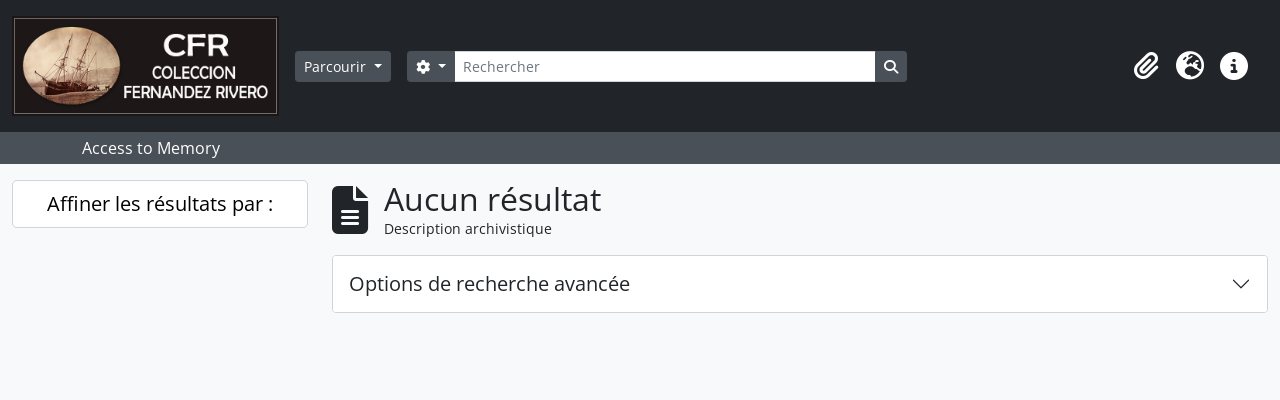

--- FILE ---
content_type: text/html; charset=utf-8
request_url: http://archivocti.uma.es/atom/index.php/informationobject/browse?sort=identifier&sortDir=asc&creators=9028&sf_culture=fr&view=card&levels=&limit=15&topLod=0
body_size: 25133
content:
<!DOCTYPE html>
<html lang="fr" dir="ltr">
  <head>
    <meta charset="utf-8">
    <meta name="viewport" content="width=device-width, initial-scale=1">
    <title>Information object browse - AtoM</title>
        <link rel="shortcut icon" href="/atom/favicon.ico">
    <script defer src="/dist/js/vendor.bundle.1697f26639ee588df9ee.js"></script><script defer src="/dist/js/arDominionB5Plugin.bundle.0ac68e6c1a63c312687f.js"></script><link href="/dist/css/arDominionB5Plugin.bundle.33b8488ae3d60e127786.css" rel="stylesheet">
      </head>
  <body class="d-flex flex-column min-vh-100 informationobject browse">
        <div class="visually-hidden-focusable p-3 border-bottom">
  <a class="btn btn-sm btn-secondary" href="#main-column">
    Skip to main content  </a>
</div>
    



<header id="top-bar" class="navbar navbar-expand-lg navbar-dark bg-dark" role="navigation" aria-label="Main navigation">
  <div class="container-fluid">
          <a class="navbar-brand d-flex flex-wrap flex-lg-nowrap align-items-center py-0 me-0" href="/atom/index.php/" title="Accueil" rel="home">
                  <img alt="AtoM logo" class="d-inline-block my-2 me-3" height="100" src="/atom/plugins/arDominionB5Plugin/images/logo.png" />                      </a>
        <button class="navbar-toggler atom-btn-secondary my-2 me-1 px-1" type="button" data-bs-toggle="collapse" data-bs-target="#navbar-content" aria-controls="navbar-content" aria-expanded="false">
      <i 
        class="fas fa-2x fa-fw fa-bars" 
        data-bs-toggle="tooltip"
        data-bs-placement="bottom"
        title="Toggle navigation"
        aria-hidden="true">
      </i>
      <span class="visually-hidden">Toggle navigation</span>
    </button>
    <div class="collapse navbar-collapse flex-wrap justify-content-end me-1" id="navbar-content">
      <div class="d-flex flex-wrap flex-lg-nowrap flex-grow-1">
        <div class="dropdown my-2 me-3">
  <button class="btn btn-sm atom-btn-secondary dropdown-toggle" type="button" id="browse-menu" data-bs-toggle="dropdown" aria-expanded="false">
    Parcourir  </button>
  <ul class="dropdown-menu mt-2" aria-labelledby="browse-menu">
    <li>
      <h6 class="dropdown-header">
        Parcourir      </h6>
    </li>
                  <li id="node_browseInformationObjects">
          <a class="dropdown-item" href="/atom/index.php/informationobject/browse" title="Descriptions archivistiques">Descriptions archivistiques</a>        </li>
                        <li id="node_browseActors">
          <a class="dropdown-item" href="/atom/index.php/actor/browse" title="Notices d&#039;autorité">Notices d&#039;autorité</a>        </li>
                        <li id="node_browseSubjects">
          <a class="dropdown-item" href="/atom/index.php/taxonomy/index/id/35" title="Sujets">Sujets</a>        </li>
                        <li id="node_browsePlaces">
          <a class="dropdown-item" href="/atom/index.php/taxonomy/index/id/42" title="Lieux">Lieux</a>        </li>
                        <li id="node_browseDigitalObjects">
          <a class="dropdown-item" href="/atom/index.php/informationobject/browse?view=card&amp;onlyMedia=1&amp;topLod=0" title="Documents numériques">Documents numériques</a>        </li>
                        <li id="node_browseRepositories">
          <a class="dropdown-item" href="/atom/index.php/repository/browse" title="Services d&#039;archives">Services d&#039;archives</a>        </li>
                        <li id="node_browseFunctions">
          <a class="dropdown-item" href="/atom/index.php/function/browse" title="Fonctions">Fonctions</a>        </li>
                        <li id="node_browseAlbums">
          <a class="dropdown-item" href="/atom/index.php/informationobject/browse?levels=241&amp;topLod=0&amp;sort=referenceCode&amp;sortDir=asc" title="Álbumes / agrupaciones">Álbumes / agrupaciones</a>        </li>
            </ul>
</div>
        <form
  id="search-box"
  class="d-flex flex-grow-1 my-2"
  role="search"
  action="/atom/index.php/informationobject/browse">
  <h2 class="visually-hidden">Rechercher</h2>
  <input type="hidden" name="topLod" value="0">
  <input type="hidden" name="sort" value="relevance">
  <div class="input-group flex-nowrap">
    <button
      id="search-box-options"
      class="btn btn-sm atom-btn-secondary dropdown-toggle"
      type="button"
      data-bs-toggle="dropdown"
      data-bs-auto-close="outside"
      aria-expanded="false">
      <i class="fas fa-cog" aria-hidden="true"></i>
      <span class="visually-hidden">Search options</span>
    </button>
    <div class="dropdown-menu mt-2" aria-labelledby="search-box-options">
              <div class="px-3 py-2">
          <div class="form-check">
            <input
              class="form-check-input"
              type="radio"
              name="repos"
              id="search-realm-global"
              checked
              value>
            <label class="form-check-label" for="search-realm-global">
              Recherche générale            </label>
          </div>
                            </div>
        <div class="dropdown-divider"></div>
            <a class="dropdown-item" href="/atom/index.php/informationobject/browse?showAdvanced=1&topLod=0">
        Recherche avancée      </a>
    </div>
    <input
      id="search-box-input"
      class="form-control form-control-sm dropdown-toggle"
      type="search"
      name="query"
      autocomplete="off"
      value=""
      placeholder="Rechercher"
      data-url="/atom/index.php/search/autocomplete"
      data-bs-toggle="dropdown"
      aria-label="Rechercher"
      aria-expanded="false">
    <ul id="search-box-results" class="dropdown-menu mt-2" aria-labelledby="search-box-input"></ul>
    <button class="btn btn-sm atom-btn-secondary" type="submit">
      <i class="fas fa-search" aria-hidden="true"></i>
      <span class="visually-hidden">Search in browse page</span>
    </button>
  </div>
</form>
      </div>
      <div class="d-flex flex-nowrap flex-column flex-lg-row align-items-strech align-items-lg-center">
        <ul class="navbar-nav mx-lg-2">
                    <li class="nav-item dropdown d-flex flex-column">
  <a
    class="nav-link dropdown-toggle d-flex align-items-center p-0"
    href="#"
    id="clipboard-menu"
    role="button"
    data-bs-toggle="dropdown"
    aria-expanded="false"
    data-total-count-label="records added"
    data-alert-close="Fermer"
    data-load-alert-message="Une erreur s'est produite lors du chargement du contenu du presse-papier."
    data-export-alert-message="Le presse-papier est vide pour ce type d'entité."
    data-export-check-url="/atom/index.php/clipboard/exportCheck"
    data-delete-alert-message="Note : les éléments désélectionnés seront retirés du presse-papier lorsque la page sera actualisée. Vous pouvez les sélectionner à nouveau ou actualiser la page pour les retirer complètement. L'utilisation de l'aperçu d'impression actualisera également la page, les éléments désélectionnés seront donc perdus !">
    <i
      class="fas fa-2x fa-fw fa-paperclip px-0 px-lg-2 py-2"
      data-bs-toggle="tooltip"
      data-bs-placement="bottom"
      data-bs-custom-class="d-none d-lg-block"
      title="Presse-papier"
      aria-hidden="true">
    </i>
    <span class="d-lg-none mx-1" aria-hidden="true">
      Presse-papier    </span>
    <span class="visually-hidden">
      Presse-papier    </span>
  </a>
  <ul class="dropdown-menu dropdown-menu-end mb-2" aria-labelledby="clipboard-menu">
    <li>
      <h6 class="dropdown-header">
        Presse-papier      </h6>
    </li>
    <li class="text-muted text-nowrap px-3 pb-2">
      <span
        id="counts-block"
        data-information-object-label="Description archivistique"
        data-actor-object-label="Notice d'autorité"
        data-repository-object-label="Service d'archives">
      </span>
    </li>
                  <li id="node_clearClipboard">
          <a class="dropdown-item" href="/atom/index.php/" title="Effacer toutes les sélections">Effacer toutes les sélections</a>        </li>
                        <li id="node_goToClipboard">
          <a class="dropdown-item" href="/atom/index.php/clipboard/view" title="Aller au presse-papier">Aller au presse-papier</a>        </li>
                        <li id="node_loadClipboard">
          <a class="dropdown-item" href="/atom/index.php/clipboard/load" title="Charge le presse-papier">Charge le presse-papier</a>        </li>
                        <li id="node_saveClipboard">
          <a class="dropdown-item" href="/atom/index.php/clipboard/save" title="Sauvegarder le presse-papier">Sauvegarder le presse-papier</a>        </li>
            </ul>
</li>
                      <li class="nav-item dropdown d-flex flex-column">
  <a
    class="nav-link dropdown-toggle d-flex align-items-center p-0"
    href="#"
    id="language-menu"
    role="button"
    data-bs-toggle="dropdown"
    aria-expanded="false">
    <i
      class="fas fa-2x fa-fw fa-globe-europe px-0 px-lg-2 py-2"
      data-bs-toggle="tooltip"
      data-bs-placement="bottom"
      data-bs-custom-class="d-none d-lg-block"
      title="Langue"
      aria-hidden="true">
    </i>
    <span class="d-lg-none mx-1" aria-hidden="true">
      Langue    </span>
    <span class="visually-hidden">
      Langue    </span>  
  </a>
  <ul class="dropdown-menu dropdown-menu-end mb-2" aria-labelledby="language-menu">
    <li>
      <h6 class="dropdown-header">
        Langue      </h6>
    </li>
          <li>
        <a class="dropdown-item" href="/atom/index.php/informationobject/browse?sf_culture=en&amp;sort=identifier&amp;sortDir=asc&amp;creators=9028&amp;view=card&amp;levels=&amp;limit=15&amp;topLod=0" title="English">English</a>      </li>
          <li>
        <a class="dropdown-item" href="/atom/index.php/informationobject/browse?sf_culture=es&amp;sort=identifier&amp;sortDir=asc&amp;creators=9028&amp;view=card&amp;levels=&amp;limit=15&amp;topLod=0" title="Español">Español</a>      </li>
      </ul>
</li>
                    <li class="nav-item dropdown d-flex flex-column">
  <a
    class="nav-link dropdown-toggle d-flex align-items-center p-0"
    href="#"
    id="quick-links-menu"
    role="button"
    data-bs-toggle="dropdown"
    aria-expanded="false">
    <i
      class="fas fa-2x fa-fw fa-info-circle px-0 px-lg-2 py-2"
      data-bs-toggle="tooltip"
      data-bs-placement="bottom"
      data-bs-custom-class="d-none d-lg-block"
      title="Liens rapides"
      aria-hidden="true">
    </i>
    <span class="d-lg-none mx-1" aria-hidden="true">
      Liens rapides    </span> 
    <span class="visually-hidden">
      Liens rapides    </span>
  </a>
  <ul class="dropdown-menu dropdown-menu-end mb-2" aria-labelledby="quick-links-menu">
    <li>
      <h6 class="dropdown-header">
        Liens rapides      </h6>
    </li>
                  <li id="node_help">
          <a class="dropdown-item" href="http://docs.accesstomemory.org/" title="Aide">Aide</a>        </li>
            </ul>
</li>
        </ul>
              </div>
    </div>
  </div>
</header>

  <div class="bg-secondary text-white">
    <div class="container-xl py-1">
      Access to Memory    </div>
  </div>
    
<div id="wrapper" class="container-xxl pt-3 flex-grow-1">
            <div class="row">
    <div id="sidebar" class="col-md-3">
      
    <h2 class="d-grid">
      <button
        class="btn btn-lg atom-btn-white collapsed text-wrap"
        type="button"
        data-bs-toggle="collapse"
        data-bs-target="#collapse-aggregations"
        aria-expanded="false"
        aria-controls="collapse-aggregations">
        Affiner les résultats par :      </button>
    </h2>

    <div class="collapse" id="collapse-aggregations">

      
        
        
                      
        
        
        
        
        
        
        
    </div>

      </div>
    <div id="main-column" role="main" class="col-md-9">
        
  <div class="multiline-header d-flex align-items-center mb-3">
    <i class="fas fa-3x fa-file-alt me-3" aria-hidden="true"></i>
    <div class="d-flex flex-column">
      <h1 class="mb-0" aria-describedby="heading-label">
                  Aucun résultat              </h1>
      <span class="small" id="heading-label">
        Description archivistique      </span>
    </div>
  </div>
        <div class="d-flex flex-wrap gap-2">
    
                                    </div>

      
  <div class="accordion mb-3 adv-search" role="search">
  <div class="accordion-item">
    <h2 class="accordion-header" id="heading-adv-search">
      <button class="accordion-button collapsed" type="button" data-bs-toggle="collapse" data-bs-target="#collapse-adv-search" aria-expanded="false" aria-controls="collapse-adv-search" data-cy="advanced-search-toggle">
        Options de recherche avancée      </button>
    </h2>
    <div id="collapse-adv-search" class="accordion-collapse collapse" aria-labelledby="heading-adv-search">
      <div class="accordion-body">
        <form name="advanced-search-form" method="get" action="/atom/index.php/informationobject/browse">
                      <input type="hidden" name="sort" value="identifier"/>
                      <input type="hidden" name="creators" value="9028"/>
                      <input type="hidden" name="view" value="card"/>
          
          <h5>Trouver les résultats avec :</h5>

          <div class="criteria mb-4">

            
              
            
            
            <div class="criterion row align-items-center">

              <div class="col-xl-auto mb-3 adv-search-boolean">
                <select class="form-select" name="so0">
                  <option value="and">et</option>
                  <option value="or">ou</option>
                  <option value="not">sauf</option>
                </select>
              </div>

              <div class="col-xl-auto flex-grow-1 mb-3">
                <input class="form-control" type="text" aria-label="Rechercher" placeholder="Rechercher" name="sq0">
              </div>

              <div class="col-xl-auto mb-3 text-center">
                <span class="form-text">dans</span>
              </div>

              <div class="col-xl-auto mb-3">
                <select class="form-select" name="sf0">
                                      <option value="">
                      Tous les champs                    </option>
                                      <option value="title">
                      Titre                    </option>
                                      <option value="archivalHistory">
                      Histoire archivistique                    </option>
                                      <option value="scopeAndContent">
                      Portée et contenu                    </option>
                                      <option value="extentAndMedium">
                      Étendue matérielle et support                    </option>
                                      <option value="subject">
                      Mots-clés - Sujets                    </option>
                                      <option value="name">
                      Mots-clés - Noms                    </option>
                                      <option value="place">
                      Mots-clés - Lieux                    </option>
                                      <option value="genre">
                      Mots-clés - Genre                    </option>
                                      <option value="identifier">
                      Identifiant                    </option>
                                      <option value="referenceCode">
                      Cote                    </option>
                                      <option value="digitalObjectTranscript">
                      Texte de l&#039;objet numérique                    </option>
                                      <option value="creator">
                      Producteur                    </option>
                                      <option value="findingAidTranscript">
                      Texte de l&#039;instrument de recherche                    </option>
                                      <option value="allExceptFindingAidTranscript">
                      Tous les champs sauf le texte des instruments de recherche                    </option>
                                  </select>
              </div>

              <div class="col-xl-auto mb-3">
                <a href="#" class="d-none d-xl-block delete-criterion" aria-label="Delete criterion">
                  <i aria-hidden="true" class="fas fa-times text-muted"></i>
                </a>
                <a href="#" class="d-xl-none delete-criterion btn btn-outline-danger w-100 mb-3">
                  Delete criterion                </a>
              </div>

            </div>

            <div class="add-new-criteria mb-3">
              <a id="add-criterion-dropdown-menu" class="btn atom-btn-white dropdown-toggle" href="#" role="button" data-bs-toggle="dropdown" aria-expanded="false">Ajouter de nouveaux critères</a>
              <ul class="dropdown-menu mt-2" aria-labelledby="add-criterion-dropdown-menu">
                <li><a class="dropdown-item" href="#" id="add-criterion-and">Et</a></li>
                <li><a class="dropdown-item" href="#" id="add-criterion-or">Ou</a></li>
                <li><a class="dropdown-item" href="#" id="add-criterion-not">Non</a></li>
              </ul>
            </div>

          </div>

          <h5>Limiter les résultats à :</h5>

          <div class="criteria mb-4">

                          <div class="mb-3"><label class="form-label" for="repos">Dépôt</label><select name="repos" class="form-select" id="repos">
<option value="" selected="selected"></option>
<option value="977">Colección Fernández Rivero, Málaga, España.</option>
</select></div>            
            <div class="mb-3"><label class="form-label" for="collection">Description de haut niveau</label><select name="collection" class="form-autocomplete form-control" id="collection">

</select><input class="list" type="hidden" value="/atom/index.php/informationobject/autocomplete?parent=1&filterDrafts=1"></div>
          </div>

          <h5>Filtrer les résultats par :</h5>

          <div class="criteria mb-4">

            <div class="row">

              
              <div class="col-md-4">
                <div class="mb-3"><label class="form-label" for="levels">Niveau de description</label><select name="levels" class="form-select" id="levels">
<option value="" selected="selected"></option>
<option value="238">Collection</option>
<option value="241">Dossier</option>
<option value="236">Fonds</option>
<option value="299">Partie</option>
<option value="242">Pièce</option>
<option value="434">Regroupement de documents</option>
<option value="239">Série</option>
<option value="237">Sous-fonds</option>
<option value="240">Sous-série</option>
</select></div>              </div>
              

              <div class="col-md-4">
                <div class="mb-3"><label class="form-label" for="onlyMedia">Document numérique disponible</label><select name="onlyMedia" class="form-select" id="onlyMedia">
<option value="" selected="selected"></option>
<option value="1">Oui</option>
<option value="0">Non</option>
</select></div>              </div>

                              <div class="col-md-4">
                  <div class="mb-3"><label class="form-label" for="findingAidStatus">Instrument de recherche</label><select name="findingAidStatus" class="form-select" id="findingAidStatus">
<option value="" selected="selected"></option>
<option value="yes">Oui</option>
<option value="no">Non</option>
<option value="generated">Généré</option>
<option value="uploaded">Téléversé</option>
</select></div>                </div>
              
            </div>

            <div class="row">

                              <div class="col-md-6">
                  <div class="mb-3"><label class="form-label" for="copyrightStatus">Statut des droits d'auteur</label><select name="copyrightStatus" class="form-select" id="copyrightStatus">
<option value="" selected="selected"></option>
<option value="351">Domaine public</option>
<option value="352">Inconnu</option>
<option value="350">Utilisation soumise à copyright</option>
</select></div>                </div>
              
                              <div class="col-md-6">
                  <div class="mb-3"><label class="form-label" for="materialType">Dénomination générale des documents</label><select name="materialType" class="form-select" id="materialType">
<option value="" selected="selected"></option>
<option value="276">Dessin d&#039;architecture</option>
<option value="284">Dessin technique</option>
<option value="277">Document cartographique</option>
<option value="278">Document iconographique</option>
<option value="282">Document philatélique</option>
<option value="283">Document sonore</option>
<option value="285">Document textuel</option>
<option value="279">Images en mouvement</option>
<option value="281">Objet</option>
<option value="280">Supports multiples</option>
</select></div>                </div>
              
              <fieldset class="col-12">
                <legend class="visually-hidden">Top-level description filter</legend>
                <div class="d-grid d-sm-block">
                  <div class="form-check d-inline-block me-2">
                    <input class="form-check-input" type="radio" name="topLod" id="adv-search-top-lod-1" value="1" >
                    <label class="form-check-label" for="adv-search-top-lod-1">Descriptions de haut niveau</label>
                  </div>
                  <div class="form-check d-inline-block">
                    <input class="form-check-input" type="radio" name="topLod" id="adv-search-top-lod-0" value="0" checked>
                    <label class="form-check-label" for="adv-search-top-lod-0">Toutes les descriptions</label>
                  </div>
                </div>
              </fieldset>

            </div>

          </div>

          <h5>Filtrer par dates :</h5>

          <div class="criteria row mb-2">

            <div class="col-md-4 start-date">
              <div class="mb-3"><label class="form-label" for="startDate">Début</label><input placeholder="YYYY-MM-DD" type="date" name="startDate" class="form-control" id="startDate" /></div>            </div>

            <div class="col-md-4 end-date">
              <div class="mb-3"><label class="form-label" for="endDate">Fin</label><input placeholder="YYYY-MM-DD" type="date" name="endDate" class="form-control" id="endDate" /></div>            </div>

            <fieldset class="col-md-4 date-type">
              <legend class="fs-6">
                <span>Résultats</span>
                <button
                  type="button"
                  class="btn btn-link mb-1"
                  data-bs-toggle="tooltip"
                  data-bs-placement="auto"
                  title='Use these options to specify how the date range returns results. "Exact" means that the start and end dates of descriptions returned must fall entirely within the date range entered. "Overlapping" means that any description whose start or end dates touch or overlap the target date range will be returned.'>
                  <i aria-hidden="true" class="fas fa-question-circle text-muted"></i>
                </button>
              </legend>
              <div class="d-grid d-sm-block">
                <div class="form-check d-inline-block me-2">
                  <input class="form-check-input" type="radio" name="rangeType" id="adv-search-date-range-inclusive" value="inclusive" checked>
                  <label class="form-check-label" for="adv-search-date-range-inclusive">Chevauchement</label>
                </div>
                <div class="form-check d-inline-block">
                  <input class="form-check-input" type="radio" name="rangeType" id="adv-search-date-range-exact" value="exact" >
                  <label class="form-check-label" for="adv-search-date-range-exact">Exact</label>
                </div>
              </div>
            </fieldset>

          </div>

          <ul class="actions mb-1 nav gap-2 justify-content-center">
            <li><input type="button" class="btn atom-btn-outline-light reset" value="Réinitialiser"></li>
            <li><input type="submit" class="btn atom-btn-outline-light" value="Rechercher"></li>
          </ul>

        </form>
      </div>
    </div>
  </div>
</div>

  
                </div>
  </div>
</div>

        <footer>

  
  
  <div id="print-date">
    Imprimé : 2025-12-12  </div>

  <div id="js-i18n">
    <div id="read-more-less-links"
      data-read-more-text="Read more" 
      data-read-less-text="Read less">
    </div>
  </div>

</footer>

  </body>
</html>
